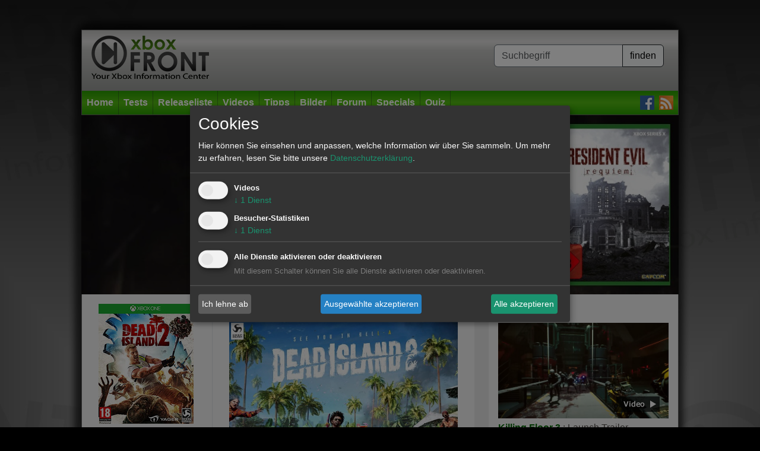

--- FILE ---
content_type: text/html; charset=utf-8
request_url: https://www.xboxfront.de/news-3150-61089-Dead-Island-2-Xbox-One-Knallharte-Zombie-Statistiken-enth-uuml-llt.html
body_size: 5219
content:
<!DOCTYPE html>
<html lang="de">
<head>
<title>Dead Island 2 : Knallharte Zombie-Statistiken enth&uuml;llt | xboxfront.de</title>
<meta http-equiv="Content-type" content="text/html; charset=utf-8" />
<meta name="author" content="XboxFront.de">
<meta name="publisher" content="XboxFront.de">
<meta name="copyright" content="© XboxFront.de">
<meta name="revisit-after" CONTENT="1 days">
<meta name="keywords" content="Dead Island 2 : Knallharte Zombie-Statistiken enth&uuml;llt | xboxfront.de, ">
<meta name="description" content="Xbox Live, Topaktuelle Szene News, Spiele, Tests, Videos, Previews, Reviews, Tipps, Screenshots, Bilder, Trailer, Forum">
<meta name="Abstract" content="XboxFront - Das online Magazin für Xbox Fans">
<meta name="page-topic" content="XboxFront - Das online Magazin für Xbox Fans">
<meta name="audience" content="Alle">
<meta name="robots" content="INDEX, FOLLOW">
<meta name="language" content="de">
<meta name="siteinfo" content="https://www.xboxfront.de/robots.txt">
<meta http-equiv="reply-to" content="mailto:info@xboxfront.de">
<meta name="verify-v1" content="AjO0HIrF7YXn0d3YLgNQ3w8+P9oDhHcHeYLu9GqwCy0=" />
<link rel="shortcut icon" href="https://www.xboxfront.de/favicon.ico">
<meta name="product" content="Dead Island 2 : Knallharte Zombie-Statistiken enth&uuml;llt | xboxfront.de" />
<meta name="contenttype" content="News" />
<meta name="date" content="2023-04-28T08:19:41+00:00" />
<meta itemprop="datePublished" content="2023-04-28T08:19:41+00:00" />
<meta itemprop="dateModified" content="2026-02-01T02:15:21+00:00" />
<meta name="DC.date.issued" content="2023-04-28T08:19:41+00:00"/>
<meta name="viewport" content="width=device-width, initial-scale=1.0" />
<meta property="og:title" content="Dead Island 2: Knallharte Zombie-Statistiken enth&uuml;llt"/>
<meta property="og:type" content="article"/>
<meta property="og:url" content="https://www.xboxfront.de/index.php?page=130&id=3150&nid=61089&rub=0&sub=300&start=0"/>
<meta property="og:site_name" itemprop="publisher" content="xboxfront.de"/>
<meta property="og:description" content="&nbsp;"/>
<meta property="og:image" itemprop="image" content="https://www.xboxfront.de/daten/news/news_61089_thumb.jpg"/>
<meta property="og:image:width" content="670"/>
<meta property="og:image:height" content="378"/>
<meta name="productpagetype" content="news" />
<script type="text/javascript" src="werbung/ads/adserver/click/ad.js"></script>
<script type="text/javascript" src="plugins/jquery/jquery-3.6.0.min.js"></script>
<script type="text/javascript" src="plugins/bootstrap-5.3.2-dist/js/bootstrap.min.js"></script>
<script type="text/javascript" src="plugins/jquery-lightbox-0.5/js/jquery.lightbox-0.5.min.js"></script>
<script type="text/javascript" src="global/scripts.js"></script>


<link href="plugins/bootstrap-5.3.2-dist/css/bootstrap.min.css" rel="stylesheet" type="text/css">
<link href="plugins/jquery-lightbox-0.5/css/jquery.lightbox-0.5.css" rel="stylesheet" type="text/css">
<link href="plugins/fontawesome-free-5.15.4-web/css/all.min.css" rel="stylesheet" type="text/css">
<link href="global/style.css?1705051568" rel="stylesheet" type="text/css">

<link rel="alternate" type="application/rss+xml" title="XboxFront RSS" href="http://www.xboxfront.de/news.xml" />

<script type="text/javascript" src="plugins/klaro/config.js"></script>
<script type="text/javascript" src="plugins/klaro/klaro-no-css.js"></script>
<link href="plugins/klaro/klaro.css" rel="stylesheet" type="text/css">

</head>
    
   
    
<body style="background-image:url(bilder/xbf_wallpaper.jpg); background-position:top; background-color:#000000;">


<a name="top" id="top"></a>
<div id="pagetop"></div>


<!-- WALLPAPER -->
<div style="margin:0px auto;position:relative;">
    <div id="sitebranding" style="position:absolute;"></div>
</div>
<div id="wallpaper2" style="height:50px;" class="d-none d-md-block"></div>
<!-- WALLPAPER -->



<div class="wrapper container">

<div class="center_div">

	<div id="header">

        <!-- HEADER MIDDLE start //-->
        <div class="d-flex justify-content-between flex-column flex-md-row" id="header_middle">
   
            <div class="logo ms-md-3 text-center"><a href="/"><img src="bilder/logo.png?20170405" style="" /></a></div>

            <div class="quicksearch m-2 m-md-4">
                <form action="index.php" method="get" name="quicksearchform" class="quicksearchform" autocomplete="off">

                    <div class="input-group mb-3">
                        <input name="query" type="text" id="query" class="form-control border-secondary" onKeyUp="quickSearchCheck(this.value);" placeholder="Suchbegriff">
                        <input id="qsb" class="btn btn-light border-dark" name="submit" type="submit" value="finden">
                    </div>

                    <select name="sqlistbox" size="10" class="quickresults"></select>
                    <input name="page" type="hidden" id="page" value="110">
                </form>
            </div>

        </div>
        <!-- HEADER MIDDLE end //-->
    
    
    
        <!-- HEADER MENUE start //-->
        <nav id="header_menue" class="navbar navbar-expand-lg bg-dark mt-3X p-2 p-lg-0" data-bs-theme="dark">

            <button class="navbar-toggler m-auto border border-white" type="button" data-bs-toggle="collapse" data-bs-target="#navbarSupportedContent" aria-controls="navbarSupportedContent" aria-expanded="false" aria-label="Toggle navigation">
                <span class="navbar-toggler-icon"></span>
            </button>
                    
            <div class="collapse navbar-collapse justify-content-between z-3" id="navbarSupportedContent">

                <ul class="navbar-nav me-auto mb-2 mb-lg-0">
                    <li class="nav-item border-end border-mainnav">
                        <a href="home.html" class="nav-link">Home</a>
                    </li>
                    <li class="nav-item border-end border-mainnav">
                        <a class="nav-link" href="tests.html">Tests</a>
                        <ul>
                            <li class="nav-item"><a class="nav-link" href="index.php?order=D&art=1&genre=0&system=0&submit=go&page=300&letter=Alle&start_page=0&wertung_von=0&wertung_bis=100">Die neusten Tests</a></li>
                            <li class="nav-item"><a class="nav-link" href="index.php?order=D&art=1&genre=7&system=3&submit=go&page=300&letter=Alle&start_page=0&wertung_von=70&wertung_bis=100">Die besten XBOX ONE Rennspiele</a></li>
                            <li class="nav-item"><a class="nav-link" href="index.php?order=D&art=1&genre=26&system=3&submit=go&page=300&letter=Alle&start_page=0&wertung_von=70&wertung_bis=100">Die besten XBOX ONE Shooter</a></li>
                        </ul>
                    </li>
                    <li class="nav-item border-end border-mainnav"><a class="nav-link" href="vorschau.html">Releaseliste</a></li>
                    <li class="nav-item border-end border-mainnav"><a class="nav-link" href="videos.html">Videos</a></li>
                    <li class="nav-item border-end border-mainnav"><a class="nav-link" href="tipps.html">Tipps</a></li>
                    <li class="nav-item border-end border-mainnav"><a class="nav-link" href="screenshots.html">Bilder</a></li>
                    <li class="nav-item border-end border-mainnav"><a class="nav-link" href="http://xbox.frontforen.de/" target="_blank">Forum</a></li>
                    <li class="nav-item border-end border-mainnav"><a class="nav-link" href="specials.html">Specials</a></li>

                    <li class="nav-item border-end border-mainnav">
                        <a href="quiz.html" class="nav-link">Quiz</a>
                        <ul>
                            <li><a class="nav-link" href="index.php?page=9110&qid=31">Top: GTA Online Quiz</a></li>
                            <li><a class="nav-link" href="index.php?page=9110&qid=29">Top: Tomb Raider Quiz</a></li>
                            <li><a class="nav-link" href="index.php?page=9110&qid=25">Top: Forza Motorsport Quiz</a></li>
                            <li><a class="nav-link" href="index.php?page=9110&qid=22">Top: Call of Duty Quiz</a></li>
                            <li><a class="nav-link" href="index.php?page=9110&qid=9">Top: Resident Evil Quiz</a></li>
                            <li><a class="nav-link" href="index.php?page=9110&qid=4">Top: Gears of War Quiz</a></li>
                            <li><a class="nav-link" href="index.php?page=9110&qid=7">Top: Battlefield Quiz</a></li>
                        </ul>
                    </li>

                </ul>
            
            
                <ul class="d-flex">
                    <li class="nav-item"><a href="https://www.facebook.com/XboxFront.de/" target="_blank" class="nav-link pe-2"><img src="bilder/social/facebook.jpg" alt="facebook" /></a></li>
                    <li class="nav-item"><a href="news.xml" target="_blank" class="nav-link pe-2"><img src="bilder/social/rss.jpg" alt="RSS" /></a></li>
                </ul>
            </div>
            
        </nav>
        <!-- HEADER MENUE end //-->

	</div>
</div>



<!-- BILLBOARD //-->
<div class="billboard" id="billboard" style="height: auto;">
	<a href="https://www.amazon.de/exec/obidos/ASIN/B0FYGX7WJQ/xboxfront-21" target="_blank">
		<img src="../bilder/bb/Header_XboxFront_28012026.jpg" width="100%">
	</a>
</div>
<!-- BILLBOARD //-->







<div class="center_div" style="border-top:none;">


	<!-- CONTENT start //-->
	    <div class="row layout3">
        <div class="col-lg-8">
<!-- FB start //-->
<link rel="image_src" href="http://www.xboxfront.de/daten/artikel/artikel_3150.jpg" />
<!-- FB start //-->

<!-- GAMEINFO start //-->


<div id="teaser_body" class="m-0 row border-bottom">

    <div class="col-4 border-end">
        <div class="p-3">

        	<a href="http://www.amazon.de/exec/obidos/ASIN/B00LW2SOEY/xboxfrontde-21" target="_blank"><img src="daten/artikel/artikel_3150.jpg" class="image" alt="Packshot: Dead Island 2" title="Packshot: Dead Island 2" /></a><br />

        <div class="text-center mt-2"><a href="http://www.amazon.de/exec/obidos/ASIN/B00LW2SOEY/xboxfrontde-21" target="_blank" class="link"><img src="../bilder/button_amazon.jpg" width="129" height="38" /></a></div>        </div>
    </div>

    <div class="col-8">
        <div class="p-3">
            <a class="fw-bold" href="vorschau-3150-Dead-Island-2-Xbox-One.html">Dead Island 2</a>

            <div>
                                    <img src="daten/news/news_61089_thumb.jpg"  >
                            </div>
        </div>
    </div>
</div>
<!-- GAMEINFO ende //-->



<!-- GAMEINFO/Artikel Menue start //--> 
<a name="start"></a> 




<!-- FB start //-->
<link rel="image_src" href="https://www.xboxfront.de/daten/news/news_61089_thumb.jpg" />
<!-- FB start //-->





<!-- NEWS DETAILS start //-->
<div id="teaser_body_content" class="p-3">

    <h1 class="mb-3">Dead Island 2: Knallharte Zombie-Statistiken enth&uuml;llt</h1>

    <!-- NEWS TEXT start //-->
    <div class="block bigfont">
    Läuft! Dead Island 2 hat sich weltweit bereits über 1 Millionen Mal verkauft<br />
<br />
Knallharte Zombie-Statistiken enthüllt: 45 Millionen in zwei Hälften geschnitten, 756 Millionen Gliedmaßen abgehackt und 1,1 Milliarden Zombies zur Strecke gebracht<br />
 <br />
Nach dem weltweiten Verkaufsstart von Dead Island 2 am vergangenen Freitag, den 21. April, haben Deep Silver und Dambuster Studios bekannt gegeben, dass sich das Spiel nach nur drei Verkaufstagen bereits über 1 Millionen Mal verkauft hat. <br />
 <br />
Dead Island 2 hat Fans auf der ganzen Welt gewonnen und unzählige Spieler haben sich in den ersten 72 Stunden ein Exemplar des herrlich-blutigen Spiels gesichert. <br />
 <br />
Dead Island 2 in Zahlen<br />
 <br />
-	Mehr als 1 Million - verkaufte Exemplare von Dead Island 2 am ersten Wochenende <br />
-	11 Millionen - insgesamt gespielte Stunden<br />
-	28 Millionen - Gesamtzahl der Spielertode (mehr als das Doppelte der Einwohnerzahl von Los Angeles)<br />
-	45 Millionen - in zwei Hälften geschnittene Zombies<br />
-	756 Millionen - abgehackte Zombie-Gliedmaßen <br />
-	1,1 Milliarden - Gesamtzahl der getöteten Zombies<br />
<br />
<strong>Dead Island 2</strong> für  ist bereits erhältlich.    </div>
    <!-- NEWS TEXT ende //-->
	
</div>






<div id="teaser_body_content" class="p-3">

	<!-- AUTOR start //-->
	
<div style="text-align:right; padding:5px 0 5px 0;">
	28.04.2023 :  XboxFront</div>


	<!-- AUTOR ende //-->


</div>





<!-- NEWS DETAILS ende //-->
</div>
        <div class="col-lg-4">
<!-- CONTENT RIGHT start //-->
<div id="right">
	<!-- TEASER VIDEOS start //-->
<div id="teaser_body" class="p-3">
	
		<h5><a href="videos.html" class="linkarrow">Videos</a></h5>
				<a href="videos-4455-14513-Killing-Floor-3--Xbox.html">
		<div class="mb-4">
        	<div class="teasermedia">
            	<img src="daten/videos/videosgalerie_max_14513.jpg" alt="Killing Floor 3 : Launch Trailer" title="Killing Floor 3 : Launch Trailer" class="w-100 pb-1" style="aspect-ratio: 288/162;" width="288" height="162" >
                <span><img src="bilder/button_video.png" width="82" height="35" alt=""/></span>
			</div>
			<strong class="green">Killing Floor 3 </strong>: Launch Trailer        </div>
        </a>
				<a href="videos-32-14514-News-Allgemein.html">
		<div class="mb-4">
        	<div class="teasermedia">
            	<img src="daten/videos/videosgalerie_max_14514.jpg" alt="News: Atari 2600+ PAC-MAN Edition | Announce Trailer DE" title="News: Atari 2600+ PAC-MAN Edition | Announce Trailer DE" class="w-100 pb-1" style="aspect-ratio: 288/162;" width="288" height="162" >
                <span><img src="bilder/button_video.png" width="82" height="35" alt=""/></span>
			</div>
			<strong class="green">News</strong>: Atari 2600+ PAC-MAN Edition | Announce Trailer DE        </div>
        </a>
				<a href="videos-32-14515-News-Allgemein.html">
		<div class="mb-4">
        	<div class="teasermedia">
            	<img src="daten/videos/videosgalerie_max_14515.jpg" alt="News: CODE VEIN II - Launch Trailer" title="News: CODE VEIN II - Launch Trailer" class="w-100 pb-1" style="aspect-ratio: 288/162;" width="288" height="162" >
                <span><img src="bilder/button_video.png" width="82" height="35" alt=""/></span>
			</div>
			<strong class="green">News</strong>: CODE VEIN II - Launch Trailer        </div>
        </a>
				<a href="videos-32-14516-News-Allgemein.html">
		<div class="mb-4">
        	<div class="teasermedia">
            	<img src="daten/videos/videosgalerie_max_14516.jpg" alt="News: Resident Evil Requiem - 3. Trailer" title="News: Resident Evil Requiem - 3. Trailer" class="w-100 pb-1" style="aspect-ratio: 288/162;" width="288" height="162" >
                <span><img src="bilder/button_video.png" width="82" height="35" alt=""/></span>
			</div>
			<strong class="green">News</strong>: Resident Evil Requiem - 3. Trailer        </div>
        </a>
		
</div>
<!-- TEASER VIDEOS ende //-->

</div>
<!-- CONTENT RIGHT ende //-->

</div>
    </div>
    	<!-- CONTENT end //-->


	<div style="clear:both; background-color:#E8E8E8;"><br></div>




	<!-- FOOTER start //-->
	<div id="footer" class="row m-0 pt-3">
    
		<div class="col-12 col-md-6 mb-3">
        
        	<h5>Service</h5>

            <div class="row">

                <div class="col-6 col-lg-4">
                    <ul>
                        <li><a href="home.html">Home</a></li>
                        <li><a href="tests.html">Tests</a></li>
                        <li><a href="vorschau.html">Release</a></li>
                        <li><a href="videos.html">Videos</a></li>
                    </ul>
                </div>
        
        
                <div class="col-6 col-lg-4">
                    <ul>
                        <li><a href="tipps.html">Tipps</a></li>
                        <li><a href="screenshots.html">Bilder</a></li>
                        <li><a href="http://xbox.frontforen.de/" target="_blank">Forum</a></li>
                        <li><a href="#" onClick="return klaro.show(klaroConfig, true);">Cookies</a></li>
                    </ul>
                </div>
            
            
                <div class="col-6 col-lg-4">
                    <ul>
                        <li><a href="specials.html">Specials</a></li>
                        <li><a href="quiz.html">Quiz</a></li>
                        <li><a href="kontakt.html">Kontakt</a></li>
                        <li><a href="impressum.html">Impressum</a></li>
                        <li><a href="datenschutzerklaerung.html">Datenschutzerklärung</a></li>
                    </ul>
                </div>
            </div>


        </div>  



		<div class="col-6 col-md-3 mb-3">
        
        	<h5>Partner</h5>

            <div class="links">
                <ul>
                    <li><a href="http://www.soccer-perform.com" target="_blank">SOCCER PERFORM</a></li>
                    <li><a href="https://www.fussball-talentsuche.de" target="_blank">Fußball-Talentsuche</a></li>
                </ul>
            </div>

        </div>


		<div class="col-6 col-md-3 mb-3">
        
        	<h5>Social Network</h5>

            <div class="links">
                <ul>
                    <li><a href="https://www.facebook.com/XboxFront.de/" target="_blank">Facebook</a></li>
                    <li><a href="http://www.twitter.com/xboxfront" target="_blank">Twitter</a></li>
                    <li><a href="news.xml">RSS</a></li>
                </ul>
            </div>

        </div>

        <br style="clear:both;" />


		<div class="abschluss">
			XboxFRONT ist ein Angebot der T &amp; T Solutions GmbH. Alle Rechte vorbehalten 2004-2026		</div>

    </div>
	<!-- FOOTER end //-->


</div>


</div>	<!-- wrapper end //-->


<div id="showdiv"><div id="showdiv_content"></div></div>
<div id="helpDiv" style="border:1px solid #666666; background-color:#FFFFFF; position:absolute; display:none; padding:3px; text-align:left; z-index:9999999;">XXX</div>







<div class="ncsbinfo" style="display:none;"><div style="padding:10px;"><div style="padding:10px; color:#F00; font-weight:bold; font-size:16px; border:1px solid #F00;">xxx</div></div></div>





<script 
    type="text/plain" 
    data-type="application/javascript" 
    data-name="analytics" 
    data-src="https://www.googletagmanager.com/gtag/js?id=G-0DPV1HPVMM"
></script>

<script 
    type="text/plain" 
    data-type="application/javascript"
    data-name="analytics" 
>

window.dataLayer = window.dataLayer || [];
function gtag(){ dataLayer.push(arguments); }

gtag('consent', 'default', {
  ad_storage:             'denied',
  analytics_storage:      'denied',
  ad_user_data:           'denied',
  ad_personalization:     'denied',
  wait_for_update:         500
});

function grantAnalyticsConsent() {
  gtag('consent', 'update', { analytics_storage: 'granted' });
  gtag('js', new Date());
  gtag('config', 'G-0DPV1HPVMM', {
    transport_type: 'beacon',            // reduzierte Cookies
    allow_ad_personalization_signals: false,
    anonymize_ip: true                  
  });
}

grantAnalyticsConsent();
</script>



</body>
</html>



--- FILE ---
content_type: text/css
request_url: https://www.xboxfront.de/global/style.css?1705051568
body_size: 5879
content:
html,body{background-position:top;background-repeat:no-repeat;font-family:Arial,Helvetica,sans-serif;color:#333}.table .headline{background-color:#ccc;font-weight:bold}.table .even{background-color:#e9e9e9}.table .padding{padding:3px}.top{vertical-align:top}.border_left{border-left:1px solid #666}.border_right{border-right:1px solid #666}a.asbutton{font-weight:normal;padding:2px 5px 2px 5px;margin:1px;color:#333;background-color:#ddd;text-decoration:none}a.asbutton:hover{color:#fff;background-color:#aaa}a.big{font-size:1.2em}input.submitbutton{padding:2px 5px 2px 5px;color:#333;background-color:#ddd;border:1px solid #999}input.submitbutton:hover{color:#fff;background-color:#aaa}.linkbuttons a{margin-right:5px}img.packshot{border:none;width:80px}img.packshot_small{border:none;width:54px}.bigfont{font-size:1.2em;line-height:150%}.padding{padding:0 37px 0 37px}a{color:#002300;text-decoration:none}.line{margin:40px 10px}.linesmall{margin:30px 5px}.green{color:#060 !important}.gray{color:#666 !important}.linkarrow{background-image:url(../bilder/link_arrow.png);background-repeat:no-repeat;background-position:right;padding-right:17px}.hot{height:20px;padding:0 0 0 15px;margin:-5px 0 0 5px;background-image:url(../bilder/hot-flamme.png);background-repeat:no-repeat;background-position:left;color:#c80003;font-weight:bold}.clear{clear:both}.unbold{font-weight:normal !important}.nobreak{white-space:nowrap}img{max-width:100%;height:auto;border:none}.titelcolor1{color:#390}.titelcolor2{color:#fff}#header_middle .quicksearch .submit:hover{background-color:#390}#teaser_body a:hover{color:#accaac}#teaser_body a.headline:hover{color:#060}#teaser_body a.artikellink{color:#060}#teaser_body a.artikellink:hover{color:#accaac}#teaser_body_padding a:hover{color:#accaac}#teaser_body_padding a.headline:hover{color:#060}#teaser_body_content a{color:#060}#teaser_body_content a:hover{color:#accaac}#teaser_body_content a.aktiv{color:#accaac}#teaser_test_content:hover{background-color:#eaf8d6}#gameinfo .titel{color:#060}#gameinfo .system{color:#060}#liveticker a:hover{background-color:#eaf8d6}#gameinfos_teaser .items{color:#060}#wallpaper{position:absolute;top:0px;left:0px;width:100%;height:100%;cursor:pointer}.billboard{margin:0 auto;position:relative;height:0}.billboard .billboardinner{padding:5px 0 5px 0;margin:0 -1px;background-color:#e8e8e8;border-left:1px solid #666;border-right:1px solid #666}#pagetop{position:relative;margin:0 auto 0 auto;z-index:2000}#center_div{position:relative;margin:0 auto 0 auto;background-color:#e8e8e8;border:1px solid #666;text-align:left}.center_div{position:relative;margin:0 auto 0 auto;background-color:#e8e8e8;border:1px solid #666;text-align:left}#layout3{margin:0}#layout3 #content{float:left;width:698px}#layout3 #right{float:right;width:300px}#layout2{margin:0}#layout2 #content{float:left;width:698px}#layout2 #right{float:right;width:300px}#layout1{margin:0}#layout1 #content{overflow:hidden;width:100%}.fade{opacity:1;transition:opacity .25s ease-in-out;-moz-transition:opacity .25s ease-in-out;-webkit-transition:opacity .25s ease-in-out}.fade:hover{opacity:.8}.layout4{margin:0;padding:10px 5px 0 5px;background-color:#e8e8e8;font-family:"Open Sans Condensed",sans-serif}.layout4 *{box-sizing:border-box}.layout4 .homenewsrow{padding:0}.layout4 .col{margin:0;float:left;position:relative;min-height:1px;padding-right:5px;padding-left:5px;margin-bottom:10px}.layout4 .col-0{width:16.66666667%}.layout4 .col-1{width:33.3333333333%}.layout4 .col-2{width:66.6666666667%}.layout4 .col-3{width:100%}.layout4 .col-1.minheight{min-height:255px}.layout4 .rect1{background-color:#000;color:#666;font-size:1.9em;height:365px;padding:10px 10px 5px 10px;text-align:right}.layout4 .rect1 .inner{width:300px;height:250px;margin:0 auto 5px auto}.layout4 .image1{width:650px;height:365px}.layout4 .image2{width:320px;height:180px}.layout4 .image3{width:300px;height:250px}.layout4 .image4{width:130px;height:73px}.layout4 .avatar{width:64px;height:64px;margin-bottom:9px}.layout4 .hasimage{position:relative}.layout4 .hasimage .titel{background-color:#e8e8e8;position:absolute;left:0;bottom:3px;font-size:18px;padding:5px 5px 5px 0}.layout4 .hasimage .thema{color:#000;font-size:24px;font-weight:bold}.layout4 .hasimage .info{color:#fff;font-size:30px;text-align:center;margin-top:25px}.layout4 .headline{padding:5px;font-size:30px;color:#fff;text-align:center;font-weight:bold;letter-spacing:.2em;margin-bottom:10px}.layout4 .headline.news{background-color:#305496}.layout4 .headline.videos{background-color:#833c0c}.layout4 .headline.images{background-color:#806000}.layout4 .headline.comments{background-color:#002060}.layout4 .headline.tests{background-color:#c00000}.layout4 .headline.events{background-color:#ffd966}.layout4 .headline.esl{background-color:#2a2b2a}.layout4 a.news{position:relative}.layout4 a.news>.titel{position:absolute;bottom:5px;background-color:rgba(0,0,0,.8);color:#fff;width:100%;padding:10px}.layout4 a.list{display:block}.layout4 a.list img{float:left;margin-right:10px}.layout4 a.list .titel{margin-bottom:5px;font-weight:bold}.layout4 a.list .thema{color:#000}.layout4 .margin-bottom{padding-bottom:10px}.layout4 .shopauszug{position:relative}.layout4 .shopauszug .layer{position:absolute;background-color:rgba(0,0,0,.8);color:#fff;text-align:center;width:100%;bottom:30px;padding:5px}.layout4 .shopauszug img{width:155px;height:213px}#header_top{font-family:Arial,Helvetica,sans-serif;background-image:url(../bilder/header_top_background.jpg);height:16px;margin:0 0 0 0;padding:0;display:none}#header_top.footer{background-image:url(../bilder/bottom_bottom_background.png);margin-bottom:10px}#header_middle{background:#9b9d9a;background:linear-gradient(0deg, rgb(155, 157, 154) 0%, rgb(198, 198, 196) 66%, rgb(228, 227, 227) 81%, rgb(198, 198, 196) 100%);filter:progid:DXImageTransform.Microsoft.gradient(startColorstr="#9b9d9a",endColorstr="#c6c6c4",GradientType=1)}#header_middle .facebook{position:absolute;left:232px;top:60px}#header_middle .quicksearch{position:relative;margin:0px;white-space:nowrap}#header_middle .quicksearch .query{color:#666;margin:0 0 0 30px;padding:0;border:0;height:100%;width:auto;font-size:18px}#header_middle .quicksearch .query:focus{outline:none}#header_middle .quicksearch .submit{position:absolute;left:200px;font-size:11px;padding:0 5px 0 5px;margin:0;background-color:#ddd;border:none;color:#666;height:100%;width:42px}#header_middle .quicksearch .submit:hover{color:#fff}#header_middle .quicksearch .quickresults{position:absolute;top:30px;left:0;display:none;z-index:99999;border:1px solid #666;background-color:#eee}#header_middle .quicklogin{float:right;margin-right:10px;font-size:11px}#header_middle .quicklogin .logininput{padding:0;width:100%;font-size:11px}#header_middle .quicklogin table{border-collapse:collapse;margin:0 0 5px 0;padding:0;width:250px}#header_middle .quicklogin table tr td{margin:0;padding:0;font-size:11px}#header_middle .quicklogin a{text-decoration:none;color:#000}#header_middle .quicklogin a:hover{text-decoration:underline;color:red}#header_middle .quicklogin .error{position:fixed;left:0;top:0px;width:100%;background-color:#ff9;color:red;padding:10px;border-bottom:1px solid red;z-index:999999;text-align:center}#header_middle .quicklogin .username{margin-bottom:5px}#header_middle .quicklogin .avatar{float:left;overflow:hidden;width:64px;height:64px;background-color:#fff;font-size:10px;text-align:center;line-height:120%;-o-box-shadow:1px 1px 5px #000;box-shadow:1px 1px 5px #000;border:none}#header_middle .quicklogin .avatar img{min-width:64px;min-height:64px}#header_middle .quicklogin .buttons{margin-left:80px;white-space:nowrap}#header_middle .headeraction{position:absolute;left:500px;top:5px;width:235px;height:80px;overflow:hidden}#header_menue{background:#2ca200;background:linear-gradient(0deg, rgb(44, 162, 0) 0%, rgb(86, 191, 20) 50%, rgb(44, 162, 0) 100%);filter:progid:DXImageTransform.Microsoft.gradient(startColorstr="#2ca200",endColorstr="#2ca200",GradientType=1)}#header_menue ul{list-style-type:none;margin:0;padding:0}#header_menue li{font-weight:bold;position:relative}#header_menue a{display:block;text-decoration:none;color:#fff;font-weight:bold}#header_menue a:visited{color:#fff}#header_menue a:hover{color:#ddd}#header_menue .nav2{float:right;margin:0 8px 0 0;padding:0}#header_menue ul ul{position:absolute;top:39px;left:0;border:1px solid #c3c3c3;background-color:#e9e9e9;z-index:1000;box-shadow:10px 10px 5px 0px rgba(0,0,0,.5);display:none}#header_menue ul ul li{float:none}#header_menue ul ul li a{color:#666;padding-top:10px;padding-bottom:0px;background:none;white-space:nowrap}#header_menue ul ul li a:visited{color:#666}#header_menue ul ul li a:hover{color:#000;background-color:#d9d9d9}#header_menue ul li:hover ul{display:block}#teaser_head_end{float:right;height:18px;margin-top:-5px}#teaser_head_right{float:right}#teaser_head{height:22px;background-image:url(../bilder/teaser_background_silver.jpg);background-repeat:repeat-x;color:#333;padding:4px 4px 4px 5px;font-weight:bold;white-space:nowrap;border-bottom:1px solid #666}#teaser_head.first{border-top:1px solid #666}#teaser_head a{color:#333}#teaser_body{background-color:#f5f5f5;padding:0}#teaser_body a{text-decoration:none;color:#524d49}#teaser_body a:visited{color:#524d49}#teaser_body a.headline{text-decoration:underline;color:#000;font-weight:bold}#teaser_body a.artikellink{font-weight:normal;text-decoration:none}#teaser_body a.artikellink:hover{font-weight:bold;text-decoration:none}#teaser_body_padding{background-color:#f5f5f5;padding:3px;border-bottom:1px solid #666}#teaser_body_padding a{text-decoration:none;color:#000}#teaser_body_padding a:visited{color:#000}#teaser_body_padding a.headline{text-decoration:underline;color:#000;font-weight:bold}#teaser_body_padding .imageborder{width:100px;float:left;padding:2px;margin-right:5px;border:1px solid #999}.teaserheadline{margin:5px 0 1px 1px}.teasermedia{position:relative}.teasermedia span{position:absolute;bottom:10px;right:10px}#footer{background-color:#ccc;font-size:.8em}#footer h3{text-decoration:underline;padding:0 0 5px 0;margin:0}#footer ul{margin:0;padding:0;list-style:none}#footer ul li a{display:block;padding:3px;text-decoration:none;color:#666}#footer ul li a:hover{background-color:#ddd}#footer .box1{float:left;width:580px;padding:5px}#footer .box1 .links{float:left;width:180px;margin-right:10px}#footer .box2{float:left;width:190px;padding:5px}#footer .box3{float:left;width:190px;padding:5px}#footer .abschluss{background-image:url(../bilder/footer_back.jpg);font-size:12px;padding:15px;color:#999;text-align:center;font-weight:bold}#teaser_body_content{background-color:#f5f5f5}#teaser_body_content .flashhome{margin-left:-5px;margin-top:-5px;margin-bottom:-5px}#teaser_body_content.nopadding{padding:0}#teaser_body_content td.top{vertical-align:top}#teaser_body_content .imageborder_right{width:100px;float:right;padding:2px;margin-right:5px;border:1px solid #999}#teaser_body_content .headline_image{margin-left:-3px;margin-bottom:10px}#teaser_body_content h1{font-size:1.2em;font-weight:bold}#teaser_body_content a{font-weight:bold;text-decoration:none}#teaser_body_content.nobottomborder{border-bottom:none}.addthis{background-color:#e8e8e8}.addthis .addthis_toolbox{float:left;margin:0;padding:3px 0 0 0}.addthis ul{list-style-type:none;margin:0;padding:0;float:right}.addthis ul li{float:left}.addthis ul li a{display:block;color:#000;padding:5px 10px 5px 10px;text-decoration:none}.addthis ul li a:hover{background-color:#444;color:#fff}#content_tbl_outer .spalte1{float:left;width:70px;margin-left:10px}#content_tbl_outer .spalte2{float:left;width:525px}#content_tbl_outer .spalte2small{float:left;width:450px}#content_tbl_outer .small{font-size:11px}#content_tbl_outer .padding{padding:10px 0 10px 0}#content_tbl_outer .paddingsmall{padding:2px 0 2px 0}a.regular{font-weight:normal !important}#content_tbl_outer a.black{color:#000}#content_tbl_outer.odd{background-color:#e9e9e9}#content_tbl_outer hr{background-color:#ccc;border:none;height:1px;clear:both;margin:10px 0 8px 0;padding:0}#content_tbl_outer img.left50{float:left;margin-bottom:8px;width:50px}#content_tbl_outer.withimage{padding-left:120px}#content_tbl_outer .imagerowelement{float:left;width:155px;overflow:hidden;margin-right:15px;margin-bottom:15px}#content_tbl_outer .imagerowelement img{width:148px;height:86px;border:1px solid #999;background-color:#ccc;padding:2px;margin:0px}#content_tbl_outer .imagerowelement img.active{border:1px solid red}#content_tbl_outer img.left{float:left;margin-bottom:8px;width:100px}#content_tbl_inner{margin-left:115px}#content_tbl_inner .headline{color:#999}#content_tbl_inner50 .headline{color:#999}#content_tbl_inner50{margin-left:65px}.uebersichtbild{float:left}.content_tbl_teaserimage{position:relative;margin-left:-5px;margin-right:-10px;overflow:hidden;margin-bottom:10px}.content_tbl_teaserimage .infotext{position:absolute;background-image:url(../bilder/aktuelles_hintergrund.png);color:#fff;font-weight:bold;border-top:1px solid #999;border-bottom:1px solid #999;width:100%;padding-top:5px;padding-bottom:5px;text-align:right;top:215px;font-size:14px}.content_tbl_teaserimage img{border:none}.neustetitel{width:100%;height:240px}.neustetitel td{text-align:center;vertical-align:top}img.right_border{float:right;padding:2px;border:1px solid #ccc;margin-left:10px}img.border{padding:2px;border:1px solid #ccc;margin-right:10px;margin-bottom:10px}#error{border:1px solid red;background-color:#ffc;text-align:left;margin-bottom:10px;padding:10px}.block{text-align:justify}#form_infotext{font-size:9px;color:#999}.neuerartikel{color:red;font-style:italic}.bilderrand{border:1px solid #999;padding:1px}#teaser_test_content{border:1px solid #999;padding:2px;background-color:#e4e4e4}#suche{position:relative;padding:5px}#suche .bild{float:left;overflow:hidden;height:100px;margin-bottom:4px}#suche .info{margin-left:90px}#suche .title{font-size:15px;margin-bottom:5px}#suche .block{clear:both}#suche.ueberschrift{font-size:16px;font-weight:bold;margin:0;padding:0}#tests{position:relative;padding:5px}#tests .bild{float:left;overflow:visible;min-height:100px;margin-bottom:4px}#tests .info{margin-left:90px}#tests .title{font-size:15px;margin-bottom:5px}#tests .wertung{position:absolute;top:30px;right:17px;font-size:60px;font-weight:bold;width:200px;line-height:normal;text-align:right;color:#666}#tests .wertung_shadow{position:absolute;top:32px;right:15px;font-size:60px;font-weight:bold;width:200px;line-height:normal;text-align:right;color:#999}#tests .block{clear:both}#tests.ueberschrift{font-size:16px;font-weight:bold;margin:0;padding:0}#tipps{position:relative;padding:5px}#tipps .bild{float:left;overflow:hidden;margin-bottom:4px}#tipps .info{margin-left:60px}#tipps .title{font-size:15px;margin-bottom:5px}#bilder{position:relative;padding:5px}#bilder .bild{float:left;overflow:hidden;margin-bottom:4px}#bilder .info{margin-left:60px}#bilder .title{font-size:15px;margin-bottom:5px}#quizlist{position:relative;padding:5px}#quizlist .bild{float:left;margin-bottom:4px}#quizlist .info{margin-left:160px}#quizlist .title{font-size:15px;margin-bottom:5px}#quiz .col-2{width:45%}#quiz .antwort a:hover{color:#000}#quiz .titel{font-weight:bold;background-color:#999;color:#fff;padding:10px;font-size:18px}#quiz .frage{text-align:center;padding:10px;font-size:18px;padding-bottom:20px}#quiz .bild{text-align:center;padding:10px}#quiz .antwort a{display:block;padding:10px;border:1px solid #c4c4c4}#quiz .antwort a.auswahl:hover{background-color:#e4a123;color:#fff}#quiz .richtig{background-color:#00981f;color:#fff}#quiz .falsch{background-color:#b00;color:#fff}#quiz .antwort a.richtig:hover{background-color:#00981f;color:#fff}#quiz .antwort a.falsch:hover{background-color:#b00;color:#fff}#quiz .weiter{text-align:center;padding:10px}#quiz .weiter a{display:block;padding:10px;border:1px solid #c4c4c4}#quiz .weiter a:hover{color:#fff;background-color:#009f08}#quiz .anzahlfragen{float:right;font-size:12px}#quiz .resultat{padding:10px}#specials{position:relative;padding:5px;font-size:16px !important;line-height:150%}#specials .bild{float:left;margin-bottom:4px}#specials .info{margin-left:160px}#specials .title{margin-bottom:5px}#specials .block{clear:both}#specials .ueberschrift{font-weight:bold;margin:0;padding:0}#release{position:relative;padding:5px}#release .bild{float:left;overflow:visible;min-height:100px;margin-bottom:4px}#release .info{margin-left:90px}#release .title{font-size:15px;margin-bottom:5px}#release .erscheint{position:absolute;top:37px;right:15px;font-size:20px;font-weight:bold;line-height:normal;text-align:left;color:#666}#release .block{clear:both}#gameinfos_teaser li a{font-weight:normal !important;color:#000 !important}#gameinfos_teaser a:hover{text-decoration:underline}#gameinfos_teaser ul{list-style-type:none;margin:0;padding:0}#gameinfos_teaser li{height:52px;padding:3px}#gameinfos_teaser li:hover{background-color:#eee;text-decoration:underline}#gameinfos_teaser li.active{background-color:#e8e8e8}#gameinfos_teaser .icon{float:left;width:40px;height:40px;margin-left:3px}#gameinfos_teaser .datum{margin-left:50px;font-size:10px;color:#999}#gameinfos_teaser .text{margin-left:50px}#gameinfos_teaser .gray{color:#333}#gameinfos_teaser .bold{color:#333;font-weight:bold;font-style:italic}#gameinfos_teaser .alle{text-align:right;font-size:10px}#lastnews_teaser li a{font-weight:normal !important;color:#000 !important}#lastnews_teaser a:hover{text-decoration:underline}#lastnews_teaser ul{list-style-type:none;margin:0;padding:0}#lastnews_teaser li{padding:3px}#lastnews_teaser li:hover{background-color:#eee;text-decoration:underline}#lastnews_teaser li.active{background-color:#e8e8e8}#lastnews_teaser .image{float:left;margin-left:3px}#lastnews_teaser .image img{border:none;width:100px}#lastnews_teaser .title{margin-top:-4px;margin-left:110px;font-size:10px;color:#999}#lastnews_teaser .text{margin-left:110px;font-size:13px}#lastnews_teaser .text a{font-weight:bold !important}#lastnews_teaser .alle{text-align:right;font-size:10px}#teaser_body .alle{text-align:right;font-size:10px;margin-right:5px;margin-top:6px}#gameinfo{height:250px}#gameinfo table{width:100%}#gameinfo .imageshadow{background-image:url(../bilder/packshot_back.png);background-position:bottom right;width:127px;margin:5px;border:none}#gameinfo .image{border:1px solid #ccc;width:120px;margin-bottom:5px}#gameinfo .imagetd{width:135px;border-right:1px solid #ccc;vertical-align:top}#gameinfo .info{padding:0;vertical-align:top}#gameinfo a.link{display:block;text-align:center}#gameinfo .titel{padding:5px 5px 2px 5px;font-size:14px;font-weight:bold}#gameinfo .system{padding:0 5px 2px 5px}#gameinfo .genre{padding:2px 5px 2px 5px;margin-top:2px}#gameinfo .infos{padding:2px 5px 2px 5px;margin-top:2px}#gameinfo .voting{padding:2px 5px 2px 5px;margin-top:2px}#gameinfo .voting .wertungpos{float:right;width:275px;font-weight:bold}#gameinfo .voting .wertungpos a:hover{text-decoration:underline}#gameinfo .awards{padding:2px 5px 2px 5px;margin-top:2px;text-align:center}#gameinfo .links{float:left;width:50%}#gameinfo .rechts{float:right;width:50%}.gameinfonav{background-image:url(../bilder/artikel_nav_back_gray.png);background-position:bottom;background-repeat:no-repeat}.gameinfonav ul{list-style-type:none;margin:0;padding:0}.gameinfonav ul li{float:left}.gameinfonav ul li a{display:block;padding:10px 8px 18px 8px;margin:0;text-decoration:none;color:#000;font-size:14px}.gameinfonav ul li:hover a{background-image:url(../bilder/artikel_nav_back.png);background-position:center bottom;background-repeat:no-repeat;color:#fff}.gameinfonav ul li a.aktiv{background-image:url(../bilder/artikel_nav_back_select.png);background-position:center bottom;background-repeat:no-repeat;color:#fff}#galerie_menue_nav{margin:3px 0 3px 0;height:36px}#galerie_inhalt{text-align:center}#galerie_nativ{text-align:center}#showdiv{display:none;position:absolute;top:0;left:0;width:100%;height:100%;background-image:url(../bilder/showdiv_background.png);background-repeat:repeat;z-index:99999}#showdiv_content{position:absolute;background-color:#fff;padding:3px}#showdiv_content a{text-decoration:none;color:#666}#infofield_head{background-color:#ccc;padding:2px}#infofield_body{background-color:#eee;padding:2px}#info_tbl{width:100%;border-collapse:collapse}#info_tbl td{border:1px solid #f5f5f5}#info_tbl .head{margin:2px;padding:2px;background-color:#bbb;font-weight:bold}#info_tbl .body{margin:2px;padding:2px;background-color:#ddd}#info_tbl .odd{background-color:#ddd}#info_tbl .even{background-color:#eee}#info_tbl .warning{background-color:#ffc4c5}#info_tbl .hover:hover{background-color:#ffc}#info_tbl .bold{font-weight:bold}#hometeasers{margin-left:-5px;margin-top:-5px;margin-bottom:-5px;width:auto;height:auto;background-image:url(../bilder/hometeaser_background.jpg);background-position:left;overflow:hidden}#hometeasers .element{float:left;width:325px;margin:25px 0 0 20px}#hometeasers .element img.image{height:200px;width:150px;float:left;margin-right:20px}#hometeasers .element .title{font-size:18px;font-weight:bold;height:100px;line-height:120%}#hometeasers .element .wertung{padding-left:200px;height:70px}#hometeasers a{color:#747474 !important}#hometeasers a:hover{color:#a4a4a4 !important}#hometeasers .element:hover{background:rgba(255,255,255,.05)}#hometeaserlist .avatar{float:left;overflow:hidden;width:64px;height:64px}#hometeaserlist .avatar img{width:64px;height:64px}#hometeaserlist .user{margin-left:70px}#hometeaserlist .text{margin-left:70px}#hometeaserlist .game{margin-left:70px;font-weight:bold;font-style:italic;margin-bottom:5px}#hometeaserlist .image{float:left;overflow:hidden;width:64px}#hometeaserlist .image img{width:64px}#hometeaserlist ul{margin:0;padding:0;list-style-type:none}#hometeaserlist a.link{color:#333}#hometeaserlist .element{float:left;width:280px;margin-bottom:20px;word-wrap:break-word}#hometeaserlist .element img.image{height:200px;width:150px;float:left;margin-right:10px}#hometeaserlist .element .title{font-size:18px;font-weight:bold;height:100px;line-height:120%;word-wrap:break-word}#hometeaserlist .element .wertung{padding-left:180px;height:68px}#hometeaserlist a.element{color:#524d49 !important;word-wrap:break-word}#hometeaserlist a.element:hover{background:rgba(0,0,0,.02);color:#000 !important}#hometeaserlist .release .text{margin-left:0px}#hometeaserlist .release .game{font-size:18px;margin-left:0px;font-style:normal}#hometeaserlist .mostwanted .text{margin-left:0px}#hometeaserlist .mostwanted .game{font-size:18px;margin-left:0px;font-style:normal}#hometeaserlist .topten .text{margin-left:0px}#hometeaserlist .topten .game{font-size:18px;margin-left:0px;font-style:normal}#gbild{margin:0 auto;position:relative;width:610px;height:343px}#gbild img{width:610px;height:343px;border:none;margin:2px}#gbild .balken{position:absolute;top:280px;left:2px;text-align:left;width:610px;height:40px;background-image:url(../bilder/galerie_image_balken.png);background-position:right}#gbild .playbutton{position:absolute;width:610px;height:343px;background-image:url(../bilder/video_playbutton_red.png);background-position:center center;background-repeat:no-repeat}#gbild .titel{color:#fff;font-size:16px;margin:2px 0 0 10px;font-weight:bold;line-height:120%}#gbild .beschreibung{color:#ccc;font-size:12px;margin:2px 0 0 10px;font-weight:normal;line-height:120%}#gbild .typ{position:absolute;color:#fff;font-size:16px;font-weight:bold;right:30px;top:8px}#ytmovie{width:610px;margin:0 auto 0 auto}#jquery-overlay{position:absolute;top:0;left:0;z-index:90;width:100%;height:500px}#jquery-lightbox{position:absolute;top:0;left:0;width:100%;z-index:100;text-align:center;line-height:0}#jquery-lightbox a img{border:none}#lightbox-container-image-box{position:relative;background-color:#fff;width:250px;height:250px;margin:0 auto}#lightbox-container-image{padding:10px}#lightbox-loading{position:absolute;top:40%;left:0%;height:25%;width:100%;text-align:center;line-height:0}#lightbox-nav{position:absolute;top:0;left:0;height:100%;width:100%;z-index:10}#lightbox-container-image-box>#lightbox-nav{left:0}#lightbox-nav a{outline:none}#lightbox-nav-btnPrev,#lightbox-nav-btnNext{width:49%;height:100%;zoom:1;display:block}#lightbox-nav-btnPrev{left:0;float:left}#lightbox-nav-btnNext{right:0;float:right}#lightbox-container-image-data-box{font:10px Verdana,Helvetica,sans-serif;background-color:#fff;margin:0 auto;line-height:1.4em;overflow:auto;width:100%;padding:0 10px 0}#lightbox-container-image-data{padding:0 10px;color:#666}#lightbox-container-image-data #lightbox-image-details{width:70%;float:left;text-align:left}#lightbox-image-details-caption{font-weight:bold}#lightbox-image-details-currentNumber{display:block;clear:left;padding-bottom:1em}#lightbox-secNav-btnClose{width:66px;float:right;padding-bottom:.7em}#lightbox-nav-btnPrev-text{color:#666;text-decoration:none}#lightbox-nav-btnNext-text{color:#666;text-decoration:none}#lightbox-nav-btnFull-text{color:#666;text-decoration:none}.homenewsitem a{font-weight:normal !important}.homenewsitem .title a{font-weight:bold;color:#524d49 !important;font-weight:bold !important}.homenewsitem .thema a{font-size:1.4rem;line-height:110%;font-weight:bold !important}.homenewsitem .content{line-height:150%}.homenewsitem .content a.gray{font-weight:normal !important;color:#524d49 !important}.homenewsitem .content.links{clear:left}.homenewsitem .content.links a{color:#524d49 !important}.homenewsitem .content.links a>strong{color:#060 !important}.homenewsitem .content.links a:hover{text-decoration:underline !important}#slider-wrapper{width:699px;height:250px;margin:0 auto}#slider{position:relative;width:699px;height:250px;background:url(nivoslider/loading.gif) no-repeat 50% 50%}.nivo-controlNav{position:absolute;left:550px;top:-23px}.nivo-controlNav a{display:block;width:22px;height:22px;background:url(nivoslider/bullets.png) no-repeat;text-indent:-9999px;border:0;margin-right:3px;float:left}.nivo-controlNav a.active{background-position:0 -22px}.nivo-directionNav a{display:block;width:30px;height:30px;background:url(nivoslider/arrows.png) no-repeat;text-indent:-9999px;border:0}a.nivo-nextNav{background-position:-30px 0;right:15px}a.nivo-prevNav{left:15px}.nivoSlider img{position:absolute;top:0px;left:0px}.nivoSlider a.nivo-imageLink{position:absolute;top:0px;left:0px;width:100%;height:100%;border:0;padding:0;margin:0;z-index:6;display:none}.nivo-slice{display:block;position:absolute;z-index:5;height:100%}.nivo-box{display:block;position:absolute;z-index:5}.nivo-caption{position:absolute;left:0px;bottom:0px;background:#000;color:#fff;opacity:.8;width:100%;z-index:8}.nivo-caption p{padding:5px;margin:0}.nivo-caption a{display:inline !important}.nivo-html-caption{display:none}#polling .table{margin:10px 0 10px 0;padding:0}#polling .table tr:nth-child(even){background-color:#eee}#polling .table tr:nth-child(odd){background-color:#ddd}#polling .beschreibung{margin-bottom:10px}#polling .frage{margin-bottom:10px}.HadoVebeap{color:#fff;position:relative}.HadoVebeap .htitle{position:absolute;font-size:28px;font-weight:bold;background-color:rgba(0,0,0,.8);padding:10px 20px;top:0px}.HadoVebeap .htext{position:absolute;font-size:18px;background-color:rgba(0,0,0,.8);padding:10px 20px;right:0;bottom:0px}#debug{position:fixed;border:1px solid red;background-color:#fff;text-align:left;left:0;right:0;top:0;z-index:999999;padding:5px;opacity:.8}#DataTables_Table_0_wrapper table,#DataTables_Table_1_wrapper table{width:100%;font-size:.9em;text-align:left;vertical-align:top}#DataTables_Table_0_wrapper table tr:nth-child(odd),#DataTables_Table_1_wrapper table tr:nth-child(odd){background-color:#fff}#DataTables_Table_0_wrapper table td,#DataTables_Table_1_wrapper table td,#DataTables_Table_0_wrapper table th,#DataTables_Table_1_wrapper table th{padding:3px}#DataTables_Table_0_wrapper th,#DataTables_Table_1_wrapper th{background-color:#ccc}#DataTables_Table_0_wrapper td:nth-child(2),#DataTables_Table_1_wrapper td:nth-child(2){white-space:nowrap}#DataTables_Table_0_wrapper td:nth-child(3),#DataTables_Table_1_wrapper td:nth-child(3){white-space:nowrap;text-align:center}#DataTables_Table_0_wrapper td:nth-child(4),#DataTables_Table_1_wrapper td:nth-child(4){white-space:nowrap}.border-mainnav{--bs-border-opacity: .4;border-color:rgba(var(--bs-dark-rgb), var(--bs-border-opacity)) !important}@media(min-width: 1400px){.container,.container-lg,.container-md,.container-sm,.container-xl,.container-xxl{max-width:1030px}}@media(min-width: 1200px){.container,.container-lg,.container-md,.container-sm,.container-xl{max-width:1030px}}.titelcolor1{color:#390}.titelcolor2{color:#fff}#header_middle .quicksearch .submit:hover{background-color:#390}#teaser_body a:hover{color:#accaac}#teaser_body a.headline:hover{color:#060}#teaser_body a.artikellink{color:#060}#teaser_body a.artikellink:hover{color:#accaac}#teaser_body_padding a:hover{color:#accaac}#teaser_body_padding a.headline:hover{color:#060}#teaser_body_content a{color:#060}#teaser_body_content a:hover{color:#accaac}#teaser_body_content a.aktiv{color:#accaac}#teaser_test_content:hover{background-color:#eaf8d6}#gameinfo .titel{color:#060}#gameinfo .system{color:#060}#liveticker a:hover{background-color:#eaf8d6}#gameinfos_teaser .items{color:#060}/*# sourceMappingURL=style.css.map */